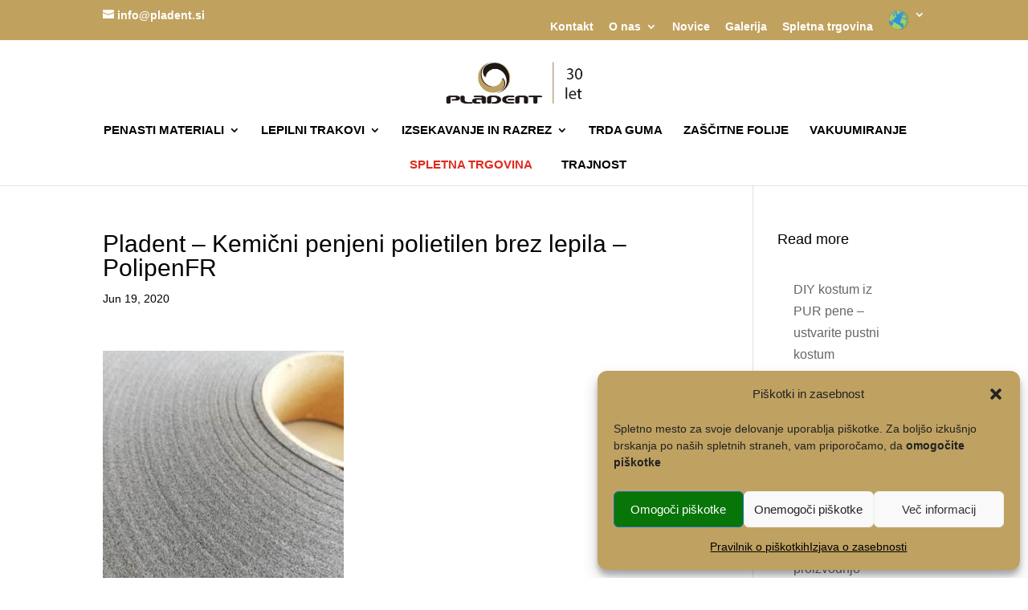

--- FILE ---
content_type: text/css
request_url: https://pladent.si/wp-content/themes/Divi-child/style.css?ver=4.27.5
body_size: 561
content:
@charset "utf-8";
@import url("../Divi/style.css");
/*
Theme Name: Divi-child
Theme URI: http://www.elegantthemes.com/gallery/divi/
Description: Child theme for the Divi theme
Author: Elegant Themes
Author URI: http://www.elegantthemes.com
Template: Divi
Version: 1.0.0
*/
.et_pb_section, .et_pb_section *{
animation:none !important;
}
body {
font-size: 16px;
font-family: Georgia, "Bitstream Charter", serif;
color: #666;
}

.et_pb_text_align_left {
    text-align: justify;
}

h1, h2, h3, h4, h5, h6 {
    overflow-wrap: normal!important;
}
.select_page {
	font-size:0px!important;
}

.select_page:before {
	content:"Meni";
	font-size: 14px;
} 